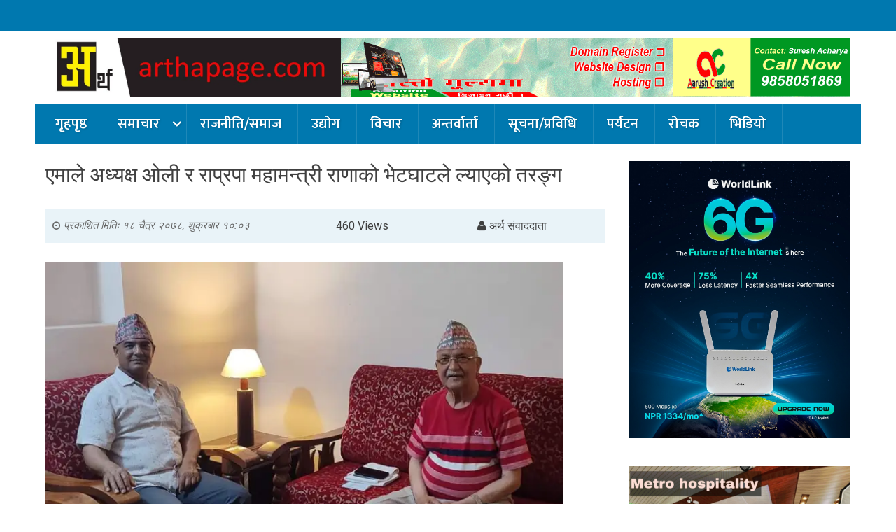

--- FILE ---
content_type: text/html; charset=UTF-8
request_url: https://arthapage.com/2022/04/33442/
body_size: 19008
content:
<!DOCTYPE html>
<html lang="en-US" prefix="og: http://ogp.me/ns# fb: http://ogp.me/ns/fb#">
<head>
<meta charset="UTF-8">
<meta property="fb:pages" content="1736170013325889" />
<meta name="viewport" content="width=device-width, initial-scale=1">
<link rel="profile" href="http://gmpg.org/xfn/11">
<link rel="pingback" href="https://arthapage.com/xmlrpc.php">
<link href="https://fonts.googleapis.com/css?family=Ek+Mukta:400,500,600,700,800|Teko:400,500,600,700,800" rel="stylesheet">
<!-- custom scrollbar CSS -->
<link rel="stylesheet" href="https://malihu.github.io/custom-scrollbar/jquery.mCustomScrollbar.min.css">
	
<!-- jQuery lib -->
<script src="https://ajax.googleapis.com/ajax/libs/jquery/1.11.0/jquery.min.js"></script>
	
<!-- custom scrollbar plugin script -->
<script src="https://malihu.github.io/custom-scrollbar/jquery.mCustomScrollbar.concat.min.js"></script>
<script src="https://ajax.googleapis.com/ajax/libs/jquery/1.9.1/jquery.min.js"></script>
<script type="text/javascript" id="st_insights_js" src="http://w.sharethis.com/button/buttons.js?publisher=fb960407-b621-4951-87ad-a02ab9322e71"></script>
	
	
<meta name='robots' content='index, follow, max-image-preview:large, max-snippet:-1, max-video-preview:-1' />

	<!-- This site is optimized with the Yoast SEO plugin v26.8 - https://yoast.com/product/yoast-seo-wordpress/ -->
	<title>एमाले अध्यक्ष ओली र राप्रपा महामन्त्री राणाको भेटघाटले ल्याएको तरङ्ग - Arthapage</title>
	<link rel="canonical" href="https://arthapage.com/2022/04/33442/" />
	<meta property="og:locale" content="en_US" />
	<meta property="og:type" content="article" />
	<meta property="og:title" content="एमाले अध्यक्ष ओली र राप्रपा महामन्त्री राणाको भेटघाटले ल्याएको तरङ्ग - Arthapage" />
	<meta property="og:description" content="१८ चैत, नेपालगन्ज । नेकपा एमालेका अध्यक्ष केपी शर्मा ओली र राप्रपाका महामन्त्री धवल शम्शेर राणाबीच भेटवार्ता भएको छ । नेपालगञ्जको स्नेहा होटलमा बिहीबार राति ओली र राणाबीच भेटवार्ता भएको हो । भेटमा समसामयिक राजनीतिक घटनाक्रमबारे कुराकानी भएको थियो । अध्यक्ष ओली र महामन्त्री राणाबीच समसामयिक राजनीतिक परिस्थिति र वैशाखमा हुने स्थानीय तहको निर्वाचन लगायतका [&hellip;]" />
	<meta property="og:url" content="https://arthapage.com/2022/04/33442/" />
	<meta property="og:site_name" content="Arthapage" />
	<meta property="article:author" content="www.facebook.com/nepalgunjbusiness" />
	<meta property="article:published_time" content="2022-04-01T04:18:20+00:00" />
	<meta property="article:modified_time" content="2022-04-01T04:19:12+00:00" />
	<meta property="og:image" content="https://arthapage.com/wp-content/uploads/2022/04/inbound1441392152825033857.jpg" />
	<meta property="og:image:width" content="1080" />
	<meta property="og:image:height" content="671" />
	<meta property="og:image:type" content="image/jpeg" />
	<meta name="author" content="अर्थ संवाददाता" />
	<meta name="twitter:card" content="summary_large_image" />
	<meta name="twitter:creator" content="@nepalgunjbusiness" />
	<meta name="twitter:label1" content="Written by" />
	<meta name="twitter:data1" content="अर्थ संवाददाता" />
	<meta name="twitter:label2" content="Est. reading time" />
	<meta name="twitter:data2" content="1 minute" />
	<script type="application/ld+json" class="yoast-schema-graph">{"@context":"https://schema.org","@graph":[{"@type":"Article","@id":"https://arthapage.com/2022/04/33442/#article","isPartOf":{"@id":"https://arthapage.com/2022/04/33442/"},"author":{"name":"अर्थ संवाददाता","@id":"https://arthapage.com/#/schema/person/3c5a676ae10efceb776e04f0eab331c8"},"headline":"एमाले अध्यक्ष ओली र राप्रपा महामन्त्री राणाको भेटघाटले ल्याएको तरङ्ग","datePublished":"2022-04-01T04:18:20+00:00","dateModified":"2022-04-01T04:19:12+00:00","mainEntityOfPage":{"@id":"https://arthapage.com/2022/04/33442/"},"wordCount":0,"publisher":{"@id":"https://arthapage.com/#organization"},"image":{"@id":"https://arthapage.com/2022/04/33442/#primaryimage"},"thumbnailUrl":"https://i0.wp.com/arthapage.com/wp-content/uploads/2022/04/inbound1441392152825033857.jpg?fit=1080%2C671&ssl=1","articleSection":["नियमित समाचार","ब्रेकिङ न्यूज"],"inLanguage":"en-US"},{"@type":"WebPage","@id":"https://arthapage.com/2022/04/33442/","url":"https://arthapage.com/2022/04/33442/","name":"एमाले अध्यक्ष ओली र राप्रपा महामन्त्री राणाको भेटघाटले ल्याएको तरङ्ग - Arthapage","isPartOf":{"@id":"https://arthapage.com/#website"},"primaryImageOfPage":{"@id":"https://arthapage.com/2022/04/33442/#primaryimage"},"image":{"@id":"https://arthapage.com/2022/04/33442/#primaryimage"},"thumbnailUrl":"https://i0.wp.com/arthapage.com/wp-content/uploads/2022/04/inbound1441392152825033857.jpg?fit=1080%2C671&ssl=1","datePublished":"2022-04-01T04:18:20+00:00","dateModified":"2022-04-01T04:19:12+00:00","breadcrumb":{"@id":"https://arthapage.com/2022/04/33442/#breadcrumb"},"inLanguage":"en-US","potentialAction":[{"@type":"ReadAction","target":["https://arthapage.com/2022/04/33442/"]}]},{"@type":"ImageObject","inLanguage":"en-US","@id":"https://arthapage.com/2022/04/33442/#primaryimage","url":"https://i0.wp.com/arthapage.com/wp-content/uploads/2022/04/inbound1441392152825033857.jpg?fit=1080%2C671&ssl=1","contentUrl":"https://i0.wp.com/arthapage.com/wp-content/uploads/2022/04/inbound1441392152825033857.jpg?fit=1080%2C671&ssl=1","width":1080,"height":671},{"@type":"BreadcrumbList","@id":"https://arthapage.com/2022/04/33442/#breadcrumb","itemListElement":[{"@type":"ListItem","position":1,"name":"Home","item":"https://arthapage.com/"},{"@type":"ListItem","position":2,"name":"एमाले अध्यक्ष ओली र राप्रपा महामन्त्री राणाको भेटघाटले ल्याएको तरङ्ग"}]},{"@type":"WebSite","@id":"https://arthapage.com/#website","url":"https://arthapage.com/","name":"Arthapage","description":"Only Business Talk","publisher":{"@id":"https://arthapage.com/#organization"},"potentialAction":[{"@type":"SearchAction","target":{"@type":"EntryPoint","urlTemplate":"https://arthapage.com/?s={search_term_string}"},"query-input":{"@type":"PropertyValueSpecification","valueRequired":true,"valueName":"search_term_string"}}],"inLanguage":"en-US"},{"@type":"Organization","@id":"https://arthapage.com/#organization","name":"Arthapage","url":"https://arthapage.com/","logo":{"@type":"ImageObject","inLanguage":"en-US","@id":"https://arthapage.com/#/schema/logo/image/","url":"https://i0.wp.com/arthapage.com/wp-content/uploads/2019/11/cropped-74602148_2137404139887769_3485207579489992704_n.jpg?fit=1200%2C240&ssl=1","contentUrl":"https://i0.wp.com/arthapage.com/wp-content/uploads/2019/11/cropped-74602148_2137404139887769_3485207579489992704_n.jpg?fit=1200%2C240&ssl=1","width":1200,"height":240,"caption":"Arthapage"},"image":{"@id":"https://arthapage.com/#/schema/logo/image/"}},{"@type":"Person","@id":"https://arthapage.com/#/schema/person/3c5a676ae10efceb776e04f0eab331c8","name":"अर्थ संवाददाता","image":{"@type":"ImageObject","inLanguage":"en-US","@id":"https://arthapage.com/#/schema/person/image/","url":"https://secure.gravatar.com/avatar/712ce8af5300f6e2711b6d08b8b5eb39df4ac456e9f09d9d7a86aec630f49fe0?s=96&d=mm&r=g","contentUrl":"https://secure.gravatar.com/avatar/712ce8af5300f6e2711b6d08b8b5eb39df4ac456e9f09d9d7a86aec630f49fe0?s=96&d=mm&r=g","caption":"अर्थ संवाददाता"},"sameAs":["http://www.nepalgunjbusiness.com","www.facebook.com/nepalgunjbusiness","https://x.com/nepalgunjbusiness"],"url":"https://arthapage.com/author/kamal/"}]}</script>
	<!-- / Yoast SEO plugin. -->


<link rel='dns-prefetch' href='//secure.gravatar.com' />
<link rel='dns-prefetch' href='//stats.wp.com' />
<link rel='dns-prefetch' href='//fonts.googleapis.com' />
<link rel='dns-prefetch' href='//v0.wordpress.com' />
<link rel='preconnect' href='//c0.wp.com' />
<link rel='preconnect' href='//i0.wp.com' />
<link rel="alternate" type="application/rss+xml" title="Arthapage &raquo; Feed" href="https://arthapage.com/feed/" />
<script type="text/javascript" id="wpp-js" src="https://arthapage.com/wp-content/plugins/wordpress-popular-posts/assets/js/wpp.min.js?ver=7.3.6" data-sampling="0" data-sampling-rate="100" data-api-url="https://arthapage.com/wp-json/wordpress-popular-posts" data-post-id="33442" data-token="3f9695fb97" data-lang="0" data-debug="0"></script>
<link rel="alternate" title="oEmbed (JSON)" type="application/json+oembed" href="https://arthapage.com/wp-json/oembed/1.0/embed?url=https%3A%2F%2Farthapage.com%2F2022%2F04%2F33442%2F" />
<link rel="alternate" title="oEmbed (XML)" type="text/xml+oembed" href="https://arthapage.com/wp-json/oembed/1.0/embed?url=https%3A%2F%2Farthapage.com%2F2022%2F04%2F33442%2F&#038;format=xml" />
<style id='wp-img-auto-sizes-contain-inline-css' type='text/css'>
img:is([sizes=auto i],[sizes^="auto," i]){contain-intrinsic-size:3000px 1500px}
/*# sourceURL=wp-img-auto-sizes-contain-inline-css */
</style>
<style id='wp-emoji-styles-inline-css' type='text/css'>

	img.wp-smiley, img.emoji {
		display: inline !important;
		border: none !important;
		box-shadow: none !important;
		height: 1em !important;
		width: 1em !important;
		margin: 0 0.07em !important;
		vertical-align: -0.1em !important;
		background: none !important;
		padding: 0 !important;
	}
/*# sourceURL=wp-emoji-styles-inline-css */
</style>
<style id='wp-block-library-inline-css' type='text/css'>
:root{--wp-block-synced-color:#7a00df;--wp-block-synced-color--rgb:122,0,223;--wp-bound-block-color:var(--wp-block-synced-color);--wp-editor-canvas-background:#ddd;--wp-admin-theme-color:#007cba;--wp-admin-theme-color--rgb:0,124,186;--wp-admin-theme-color-darker-10:#006ba1;--wp-admin-theme-color-darker-10--rgb:0,107,160.5;--wp-admin-theme-color-darker-20:#005a87;--wp-admin-theme-color-darker-20--rgb:0,90,135;--wp-admin-border-width-focus:2px}@media (min-resolution:192dpi){:root{--wp-admin-border-width-focus:1.5px}}.wp-element-button{cursor:pointer}:root .has-very-light-gray-background-color{background-color:#eee}:root .has-very-dark-gray-background-color{background-color:#313131}:root .has-very-light-gray-color{color:#eee}:root .has-very-dark-gray-color{color:#313131}:root .has-vivid-green-cyan-to-vivid-cyan-blue-gradient-background{background:linear-gradient(135deg,#00d084,#0693e3)}:root .has-purple-crush-gradient-background{background:linear-gradient(135deg,#34e2e4,#4721fb 50%,#ab1dfe)}:root .has-hazy-dawn-gradient-background{background:linear-gradient(135deg,#faaca8,#dad0ec)}:root .has-subdued-olive-gradient-background{background:linear-gradient(135deg,#fafae1,#67a671)}:root .has-atomic-cream-gradient-background{background:linear-gradient(135deg,#fdd79a,#004a59)}:root .has-nightshade-gradient-background{background:linear-gradient(135deg,#330968,#31cdcf)}:root .has-midnight-gradient-background{background:linear-gradient(135deg,#020381,#2874fc)}:root{--wp--preset--font-size--normal:16px;--wp--preset--font-size--huge:42px}.has-regular-font-size{font-size:1em}.has-larger-font-size{font-size:2.625em}.has-normal-font-size{font-size:var(--wp--preset--font-size--normal)}.has-huge-font-size{font-size:var(--wp--preset--font-size--huge)}.has-text-align-center{text-align:center}.has-text-align-left{text-align:left}.has-text-align-right{text-align:right}.has-fit-text{white-space:nowrap!important}#end-resizable-editor-section{display:none}.aligncenter{clear:both}.items-justified-left{justify-content:flex-start}.items-justified-center{justify-content:center}.items-justified-right{justify-content:flex-end}.items-justified-space-between{justify-content:space-between}.screen-reader-text{border:0;clip-path:inset(50%);height:1px;margin:-1px;overflow:hidden;padding:0;position:absolute;width:1px;word-wrap:normal!important}.screen-reader-text:focus{background-color:#ddd;clip-path:none;color:#444;display:block;font-size:1em;height:auto;left:5px;line-height:normal;padding:15px 23px 14px;text-decoration:none;top:5px;width:auto;z-index:100000}html :where(.has-border-color){border-style:solid}html :where([style*=border-top-color]){border-top-style:solid}html :where([style*=border-right-color]){border-right-style:solid}html :where([style*=border-bottom-color]){border-bottom-style:solid}html :where([style*=border-left-color]){border-left-style:solid}html :where([style*=border-width]){border-style:solid}html :where([style*=border-top-width]){border-top-style:solid}html :where([style*=border-right-width]){border-right-style:solid}html :where([style*=border-bottom-width]){border-bottom-style:solid}html :where([style*=border-left-width]){border-left-style:solid}html :where(img[class*=wp-image-]){height:auto;max-width:100%}:where(figure){margin:0 0 1em}html :where(.is-position-sticky){--wp-admin--admin-bar--position-offset:var(--wp-admin--admin-bar--height,0px)}@media screen and (max-width:600px){html :where(.is-position-sticky){--wp-admin--admin-bar--position-offset:0px}}

/*# sourceURL=wp-block-library-inline-css */
</style><style id='global-styles-inline-css' type='text/css'>
:root{--wp--preset--aspect-ratio--square: 1;--wp--preset--aspect-ratio--4-3: 4/3;--wp--preset--aspect-ratio--3-4: 3/4;--wp--preset--aspect-ratio--3-2: 3/2;--wp--preset--aspect-ratio--2-3: 2/3;--wp--preset--aspect-ratio--16-9: 16/9;--wp--preset--aspect-ratio--9-16: 9/16;--wp--preset--color--black: #000000;--wp--preset--color--cyan-bluish-gray: #abb8c3;--wp--preset--color--white: #ffffff;--wp--preset--color--pale-pink: #f78da7;--wp--preset--color--vivid-red: #cf2e2e;--wp--preset--color--luminous-vivid-orange: #ff6900;--wp--preset--color--luminous-vivid-amber: #fcb900;--wp--preset--color--light-green-cyan: #7bdcb5;--wp--preset--color--vivid-green-cyan: #00d084;--wp--preset--color--pale-cyan-blue: #8ed1fc;--wp--preset--color--vivid-cyan-blue: #0693e3;--wp--preset--color--vivid-purple: #9b51e0;--wp--preset--gradient--vivid-cyan-blue-to-vivid-purple: linear-gradient(135deg,rgb(6,147,227) 0%,rgb(155,81,224) 100%);--wp--preset--gradient--light-green-cyan-to-vivid-green-cyan: linear-gradient(135deg,rgb(122,220,180) 0%,rgb(0,208,130) 100%);--wp--preset--gradient--luminous-vivid-amber-to-luminous-vivid-orange: linear-gradient(135deg,rgb(252,185,0) 0%,rgb(255,105,0) 100%);--wp--preset--gradient--luminous-vivid-orange-to-vivid-red: linear-gradient(135deg,rgb(255,105,0) 0%,rgb(207,46,46) 100%);--wp--preset--gradient--very-light-gray-to-cyan-bluish-gray: linear-gradient(135deg,rgb(238,238,238) 0%,rgb(169,184,195) 100%);--wp--preset--gradient--cool-to-warm-spectrum: linear-gradient(135deg,rgb(74,234,220) 0%,rgb(151,120,209) 20%,rgb(207,42,186) 40%,rgb(238,44,130) 60%,rgb(251,105,98) 80%,rgb(254,248,76) 100%);--wp--preset--gradient--blush-light-purple: linear-gradient(135deg,rgb(255,206,236) 0%,rgb(152,150,240) 100%);--wp--preset--gradient--blush-bordeaux: linear-gradient(135deg,rgb(254,205,165) 0%,rgb(254,45,45) 50%,rgb(107,0,62) 100%);--wp--preset--gradient--luminous-dusk: linear-gradient(135deg,rgb(255,203,112) 0%,rgb(199,81,192) 50%,rgb(65,88,208) 100%);--wp--preset--gradient--pale-ocean: linear-gradient(135deg,rgb(255,245,203) 0%,rgb(182,227,212) 50%,rgb(51,167,181) 100%);--wp--preset--gradient--electric-grass: linear-gradient(135deg,rgb(202,248,128) 0%,rgb(113,206,126) 100%);--wp--preset--gradient--midnight: linear-gradient(135deg,rgb(2,3,129) 0%,rgb(40,116,252) 100%);--wp--preset--font-size--small: 13px;--wp--preset--font-size--medium: 20px;--wp--preset--font-size--large: 36px;--wp--preset--font-size--x-large: 42px;--wp--preset--spacing--20: 0.44rem;--wp--preset--spacing--30: 0.67rem;--wp--preset--spacing--40: 1rem;--wp--preset--spacing--50: 1.5rem;--wp--preset--spacing--60: 2.25rem;--wp--preset--spacing--70: 3.38rem;--wp--preset--spacing--80: 5.06rem;--wp--preset--shadow--natural: 6px 6px 9px rgba(0, 0, 0, 0.2);--wp--preset--shadow--deep: 12px 12px 50px rgba(0, 0, 0, 0.4);--wp--preset--shadow--sharp: 6px 6px 0px rgba(0, 0, 0, 0.2);--wp--preset--shadow--outlined: 6px 6px 0px -3px rgb(255, 255, 255), 6px 6px rgb(0, 0, 0);--wp--preset--shadow--crisp: 6px 6px 0px rgb(0, 0, 0);}:where(.is-layout-flex){gap: 0.5em;}:where(.is-layout-grid){gap: 0.5em;}body .is-layout-flex{display: flex;}.is-layout-flex{flex-wrap: wrap;align-items: center;}.is-layout-flex > :is(*, div){margin: 0;}body .is-layout-grid{display: grid;}.is-layout-grid > :is(*, div){margin: 0;}:where(.wp-block-columns.is-layout-flex){gap: 2em;}:where(.wp-block-columns.is-layout-grid){gap: 2em;}:where(.wp-block-post-template.is-layout-flex){gap: 1.25em;}:where(.wp-block-post-template.is-layout-grid){gap: 1.25em;}.has-black-color{color: var(--wp--preset--color--black) !important;}.has-cyan-bluish-gray-color{color: var(--wp--preset--color--cyan-bluish-gray) !important;}.has-white-color{color: var(--wp--preset--color--white) !important;}.has-pale-pink-color{color: var(--wp--preset--color--pale-pink) !important;}.has-vivid-red-color{color: var(--wp--preset--color--vivid-red) !important;}.has-luminous-vivid-orange-color{color: var(--wp--preset--color--luminous-vivid-orange) !important;}.has-luminous-vivid-amber-color{color: var(--wp--preset--color--luminous-vivid-amber) !important;}.has-light-green-cyan-color{color: var(--wp--preset--color--light-green-cyan) !important;}.has-vivid-green-cyan-color{color: var(--wp--preset--color--vivid-green-cyan) !important;}.has-pale-cyan-blue-color{color: var(--wp--preset--color--pale-cyan-blue) !important;}.has-vivid-cyan-blue-color{color: var(--wp--preset--color--vivid-cyan-blue) !important;}.has-vivid-purple-color{color: var(--wp--preset--color--vivid-purple) !important;}.has-black-background-color{background-color: var(--wp--preset--color--black) !important;}.has-cyan-bluish-gray-background-color{background-color: var(--wp--preset--color--cyan-bluish-gray) !important;}.has-white-background-color{background-color: var(--wp--preset--color--white) !important;}.has-pale-pink-background-color{background-color: var(--wp--preset--color--pale-pink) !important;}.has-vivid-red-background-color{background-color: var(--wp--preset--color--vivid-red) !important;}.has-luminous-vivid-orange-background-color{background-color: var(--wp--preset--color--luminous-vivid-orange) !important;}.has-luminous-vivid-amber-background-color{background-color: var(--wp--preset--color--luminous-vivid-amber) !important;}.has-light-green-cyan-background-color{background-color: var(--wp--preset--color--light-green-cyan) !important;}.has-vivid-green-cyan-background-color{background-color: var(--wp--preset--color--vivid-green-cyan) !important;}.has-pale-cyan-blue-background-color{background-color: var(--wp--preset--color--pale-cyan-blue) !important;}.has-vivid-cyan-blue-background-color{background-color: var(--wp--preset--color--vivid-cyan-blue) !important;}.has-vivid-purple-background-color{background-color: var(--wp--preset--color--vivid-purple) !important;}.has-black-border-color{border-color: var(--wp--preset--color--black) !important;}.has-cyan-bluish-gray-border-color{border-color: var(--wp--preset--color--cyan-bluish-gray) !important;}.has-white-border-color{border-color: var(--wp--preset--color--white) !important;}.has-pale-pink-border-color{border-color: var(--wp--preset--color--pale-pink) !important;}.has-vivid-red-border-color{border-color: var(--wp--preset--color--vivid-red) !important;}.has-luminous-vivid-orange-border-color{border-color: var(--wp--preset--color--luminous-vivid-orange) !important;}.has-luminous-vivid-amber-border-color{border-color: var(--wp--preset--color--luminous-vivid-amber) !important;}.has-light-green-cyan-border-color{border-color: var(--wp--preset--color--light-green-cyan) !important;}.has-vivid-green-cyan-border-color{border-color: var(--wp--preset--color--vivid-green-cyan) !important;}.has-pale-cyan-blue-border-color{border-color: var(--wp--preset--color--pale-cyan-blue) !important;}.has-vivid-cyan-blue-border-color{border-color: var(--wp--preset--color--vivid-cyan-blue) !important;}.has-vivid-purple-border-color{border-color: var(--wp--preset--color--vivid-purple) !important;}.has-vivid-cyan-blue-to-vivid-purple-gradient-background{background: var(--wp--preset--gradient--vivid-cyan-blue-to-vivid-purple) !important;}.has-light-green-cyan-to-vivid-green-cyan-gradient-background{background: var(--wp--preset--gradient--light-green-cyan-to-vivid-green-cyan) !important;}.has-luminous-vivid-amber-to-luminous-vivid-orange-gradient-background{background: var(--wp--preset--gradient--luminous-vivid-amber-to-luminous-vivid-orange) !important;}.has-luminous-vivid-orange-to-vivid-red-gradient-background{background: var(--wp--preset--gradient--luminous-vivid-orange-to-vivid-red) !important;}.has-very-light-gray-to-cyan-bluish-gray-gradient-background{background: var(--wp--preset--gradient--very-light-gray-to-cyan-bluish-gray) !important;}.has-cool-to-warm-spectrum-gradient-background{background: var(--wp--preset--gradient--cool-to-warm-spectrum) !important;}.has-blush-light-purple-gradient-background{background: var(--wp--preset--gradient--blush-light-purple) !important;}.has-blush-bordeaux-gradient-background{background: var(--wp--preset--gradient--blush-bordeaux) !important;}.has-luminous-dusk-gradient-background{background: var(--wp--preset--gradient--luminous-dusk) !important;}.has-pale-ocean-gradient-background{background: var(--wp--preset--gradient--pale-ocean) !important;}.has-electric-grass-gradient-background{background: var(--wp--preset--gradient--electric-grass) !important;}.has-midnight-gradient-background{background: var(--wp--preset--gradient--midnight) !important;}.has-small-font-size{font-size: var(--wp--preset--font-size--small) !important;}.has-medium-font-size{font-size: var(--wp--preset--font-size--medium) !important;}.has-large-font-size{font-size: var(--wp--preset--font-size--large) !important;}.has-x-large-font-size{font-size: var(--wp--preset--font-size--x-large) !important;}
/*# sourceURL=global-styles-inline-css */
</style>

<style id='classic-theme-styles-inline-css' type='text/css'>
/*! This file is auto-generated */
.wp-block-button__link{color:#fff;background-color:#32373c;border-radius:9999px;box-shadow:none;text-decoration:none;padding:calc(.667em + 2px) calc(1.333em + 2px);font-size:1.125em}.wp-block-file__button{background:#32373c;color:#fff;text-decoration:none}
/*# sourceURL=/wp-includes/css/classic-themes.min.css */
</style>
<link rel='stylesheet' id='Ny_dateConvertCSS-css' href='https://arthapage.com/wp-content/plugins/nyasro-nepali-date-converter/Nyasro_NDC_Style.css?ver=6.9' type='text/css' media='all' />
<link rel='stylesheet' id='wordpress-popular-posts-css-css' href='https://arthapage.com/wp-content/plugins/wordpress-popular-posts/assets/css/wpp.css?ver=7.3.6' type='text/css' media='all' />
<link rel='stylesheet' id='viral-fonts-css' href='//fonts.googleapis.com/css?family=Roboto+Condensed:300italic,400italic,700italic,400,300,700|Roboto:300,400,400i,500,700&#038;subset=latin,latin-ext' type='text/css' media='all' />
<link rel='stylesheet' id='font-awesome-css' href='https://arthapage.com/wp-content/themes/Arthapage/css/font-awesome.css?ver=4.6.2' type='text/css' media='all' />
<link rel='stylesheet' id='owl-carousel-css' href='https://arthapage.com/wp-content/themes/Arthapage/css/owl.carousel.css?ver=4.6.2' type='text/css' media='all' />
<link rel='stylesheet' id='bootstarp-css' href='https://arthapage.com/wp-content/themes/Arthapage/css/bootstrap-theme.min.css?ver=4.6.2' type='text/css' media='all' />
<link rel='stylesheet' id='bootstarp-css-css' href='https://arthapage.com/wp-content/themes/Arthapage/css/bootstrap.min.css?ver=4.6.2' type='text/css' media='all' />
<link rel='stylesheet' id='hover-css-css' href='https://arthapage.com/wp-content/themes/Arthapage/css/hover.css?ver=4.6.2' type='text/css' media='all' />
<link rel='stylesheet' id='hover-css-main-css' href='https://arthapage.com/wp-content/themes/Arthapage/css/hover.css?ver=4.6.2' type='text/css' media='all' />
<link rel='stylesheet' id='lightslider-css' href='https://arthapage.com/wp-content/themes/Arthapage/css/lightslider.css?ver=4.6.2' type='text/css' media='all' />
<link rel='stylesheet' id='viral-style-css' href='https://arthapage.com/wp-content/themes/Arthapage/style.css?ver=6.9' type='text/css' media='all' />
<style id='jetpack_facebook_likebox-inline-css' type='text/css'>
.widget_facebook_likebox {
	overflow: hidden;
}

/*# sourceURL=https://arthapage.com/wp-content/plugins/jetpack/modules/widgets/facebook-likebox/style.css */
</style>
<link rel='stylesheet' id='jetpack-swiper-library-css' href='https://c0.wp.com/p/jetpack/15.4/_inc/blocks/swiper.css' type='text/css' media='all' />
<link rel='stylesheet' id='jetpack-carousel-css' href='https://c0.wp.com/p/jetpack/15.4/modules/carousel/jetpack-carousel.css' type='text/css' media='all' />
<link rel='stylesheet' id='sharedaddy-css' href='https://c0.wp.com/p/jetpack/15.4/modules/sharedaddy/sharing.css' type='text/css' media='all' />
<link rel='stylesheet' id='social-logos-css' href='https://c0.wp.com/p/jetpack/15.4/_inc/social-logos/social-logos.min.css' type='text/css' media='all' />
<script type="text/javascript" src="https://c0.wp.com/c/6.9/wp-includes/js/jquery/jquery.min.js" id="jquery-core-js"></script>
<script type="text/javascript" src="https://c0.wp.com/c/6.9/wp-includes/js/jquery/jquery-migrate.min.js" id="jquery-migrate-js"></script>
<link rel="https://api.w.org/" href="https://arthapage.com/wp-json/" /><link rel="alternate" title="JSON" type="application/json" href="https://arthapage.com/wp-json/wp/v2/posts/33442" /><link rel="EditURI" type="application/rsd+xml" title="RSD" href="https://arthapage.com/xmlrpc.php?rsd" />
<meta name="generator" content="WordPress 6.9" />
<link rel='shortlink' href='https://wp.me/pbz2Vc-8Ho' />
	<style>img#wpstats{display:none}</style>
		            <style id="wpp-loading-animation-styles">@-webkit-keyframes bgslide{from{background-position-x:0}to{background-position-x:-200%}}@keyframes bgslide{from{background-position-x:0}to{background-position-x:-200%}}.wpp-widget-block-placeholder,.wpp-shortcode-placeholder{margin:0 auto;width:60px;height:3px;background:#dd3737;background:linear-gradient(90deg,#dd3737 0%,#571313 10%,#dd3737 100%);background-size:200% auto;border-radius:3px;-webkit-animation:bgslide 1s infinite linear;animation:bgslide 1s infinite linear}</style>
            <link rel="icon" href="https://i0.wp.com/arthapage.com/wp-content/uploads/2020/04/cropped-cropped-74602148_2137404139887769_3485207579489992704_n.jpg?fit=32%2C32&#038;ssl=1" sizes="32x32" />
<link rel="icon" href="https://i0.wp.com/arthapage.com/wp-content/uploads/2020/04/cropped-cropped-74602148_2137404139887769_3485207579489992704_n.jpg?fit=192%2C192&#038;ssl=1" sizes="192x192" />
<link rel="apple-touch-icon" href="https://i0.wp.com/arthapage.com/wp-content/uploads/2020/04/cropped-cropped-74602148_2137404139887769_3485207579489992704_n.jpg?fit=180%2C180&#038;ssl=1" />
<meta name="msapplication-TileImage" content="https://i0.wp.com/arthapage.com/wp-content/uploads/2020/04/cropped-cropped-74602148_2137404139887769_3485207579489992704_n.jpg?fit=270%2C270&#038;ssl=1" />

    <!-- START - Open Graph and Twitter Card Tags 3.3.8 -->
     <!-- Facebook Open Graph -->
      <meta property="og:locale" content="en_US"/>
      <meta property="og:site_name" content="Arthapage"/>
      <meta property="og:title" content="एमाले अध्यक्ष ओली र राप्रपा महामन्त्री राणाको भेटघाटले ल्याएको तरङ्ग"/>
      <meta property="og:url" content="https://arthapage.com/2022/04/33442/"/>
      <meta property="og:type" content="article"/>
      <meta property="og:description" content="१८ चैत, नेपालगन्ज । नेकपा एमालेका अध्यक्ष केपी शर्मा ओली र राप्रपाका महामन्त्री धवल शम्शेर राणाबीच भेटवार्ता भएको छ ।

नेपालगञ्जको स्नेहा होटलमा बिहीबार राति ओली र राणाबीच भेटवार्ता भएको हो ।

भेटमा समसामयिक राजनीतिक घटनाक्रमबारे कुराकानी भएको थियो । अध्यक्ष ओली र महामन्त्री राणाबीच समसामयिक राज"/>
      <meta property="og:image" content="https://arthapage.com/wp-content/uploads/2022/04/inbound1441392152825033857.jpg"/>
      <meta property="og:image:url" content="https://arthapage.com/wp-content/uploads/2022/04/inbound1441392152825033857.jpg"/>
      <meta property="og:image:secure_url" content="https://arthapage.com/wp-content/uploads/2022/04/inbound1441392152825033857.jpg"/>
      <meta property="article:published_time" content="&#2407;&#2414; चैत्र &#2408;&#2406;&#2413;&#2414;, शुक्रबार &#2407;&#2406;:&#2406;&#2409;"/>
      <meta property="article:modified_time" content="2022-04-01T10:04:12+05:45" />
      <meta property="og:updated_time" content="2022-04-01T10:04:12+05:45" />
      <meta property="article:section" content="नियमित समाचार"/>
      <meta property="article:section" content="ब्रेकिङ न्यूज"/>
      <meta property="article:author" content="www.facebook.com/nepalgunjbusiness"/>
      <meta property="fb:app_id" content="116595472621156"/>
     <!-- Google+ / Schema.org -->
      <meta itemprop="name" content="एमाले अध्यक्ष ओली र राप्रपा महामन्त्री राणाको भेटघाटले ल्याएको तरङ्ग"/>
      <meta itemprop="headline" content="एमाले अध्यक्ष ओली र राप्रपा महामन्त्री राणाको भेटघाटले ल्याएको तरङ्ग"/>
      <meta itemprop="description" content="१८ चैत, नेपालगन्ज । नेकपा एमालेका अध्यक्ष केपी शर्मा ओली र राप्रपाका महामन्त्री धवल शम्शेर राणाबीच भेटवार्ता भएको छ ।

नेपालगञ्जको स्नेहा होटलमा बिहीबार राति ओली र राणाबीच भेटवार्ता भएको हो ।

भेटमा समसामयिक राजनीतिक घटनाक्रमबारे कुराकानी भएको थियो । अध्यक्ष ओली र महामन्त्री राणाबीच समसामयिक राज"/>
      <meta itemprop="image" content="https://arthapage.com/wp-content/uploads/2022/04/inbound1441392152825033857.jpg"/>
      <meta itemprop="datePublished" content="&#2407;&#2"/>
      <meta itemprop="dateModified" content="2022-04-01T10:04:12+05:45" />
      <meta itemprop="author" content="अर्थ संवाददाता"/>
      <!--<meta itemprop="publisher" content="Arthapage"/>--> <!-- To solve: The attribute publisher.itemtype has an invalid value. -->
     <!-- Twitter Cards -->
      <meta name="twitter:title" content="एमाले अध्यक्ष ओली र राप्रपा महामन्त्री राणाको भेटघाटले ल्याएको तरङ्ग"/>
      <meta name="twitter:url" content="https://arthapage.com/2022/04/33442/"/>
      <meta name="twitter:description" content="१८ चैत, नेपालगन्ज । नेकपा एमालेका अध्यक्ष केपी शर्मा ओली र राप्रपाका महामन्त्री धवल शम्शेर राणाबीच भेटवार्ता भएको छ ।

नेपालगञ्जको स्नेहा होटलमा बिहीबार राति ओली र राणाबीच भेटवार्ता भएको हो ।

भेटमा समसामयिक राजनीतिक घटनाक्रमबारे कुराकानी भएको थियो । अध्यक्ष ओली र महामन्त्री राणाबीच समसामयिक राज"/>
      <meta name="twitter:image" content="https://arthapage.com/wp-content/uploads/2022/04/inbound1441392152825033857.jpg"/>
      <meta name="twitter:card" content="summary_large_image"/>
      <meta name="twitter:creator" content="@nepalgunjbusiness"/>
     <!-- SEO -->
     <!-- Misc. tags -->
     <!-- is_singular -->
    <!-- END - Open Graph and Twitter Card Tags 3.3.8 -->
        
    
<script src="https://cdn.onesignal.com/sdks/OneSignalSDK.js" async=""></script>
<script>
  var OneSignal = window.OneSignal || [];
  OneSignal.push(function() {
    OneSignal.init({
      appId: "38679f4e-e52e-4004-a57e-d281a58a25cb",
    });
  });
</script>
	
<script>
  window.fbAsyncInit = function() {
    FB.init({
      appId      : '1454963488143701',
      xfbml      : true,
      version    : 'v2.9'
    });
    FB.AppEvents.logPageView();
  };

  (function(d, s, id){
     var js, fjs = d.getElementsByTagName(s)[0];
     if (d.getElementById(id)) {return;}
     js = d.createElement(s); js.id = id;
     js.src = "//connect.facebook.net/en_US/sdk.js";
     fjs.parentNode.insertBefore(js, fjs);
   }(document, 'script', 'facebook-jssdk'));
</script>

<script>
			/**
			 * Used to demonstrate Hover.css only. Not required when adding
			 * Hover.css to your own pages. Prevents a link from being
			 * navigated and gaining focus.
			 */
			var effects = document.querySelectorAll('.effects')[0];

			effects.addEventListener('click', function(e) {

				if (e.target.className.indexOf('hvr') > -1) {
					e.preventDefault();
					e.target.blur();

				}
			});
		</script>
		
			
	<script>
    	 $(document).ready(function() {
			$("#content-slider").lightSlider({
                loop:true,
                keyPress:true
            });
            $('#image-gallery').lightSlider({
                gallery:true,
                item:1,
                thumbItem:9,
                slideMargin: 0,
                speed:500,
                auto:true,
                loop:true,
                onSliderLoad: function() {
                    $('#image-gallery').removeClass('cS-hidden');
                }  
        
		});
	
		});
    </script>
	<!-- Global site tag (gtag.js) - Google Analytics -->
<script async src="https://www.googletagmanager.com/gtag/js?id=UA-113505648-1"></script>
<script>
  window.dataLayer = window.dataLayer || [];
  function gtag(){dataLayer.push(arguments);}
  gtag('js', new Date());

  gtag('config', 'UA-113505648-1');
</script>


</head>

<body class="wp-singular post-template-default single single-post postid-33442 single-format-standard wp-custom-logo wp-theme-Arthapage group-blog">
<div id="vl-page">
	<header id="vl-masthead" class="vl-site-header">
		<div class="vl-top-header">
			<div class="vl-container clearfix">
				<div class="vl-top-left-header">

            <iframe scrolling="no" border="0" frameborder="0" marginwidth="0" marginheight="0" allowtransparency="true" src="http://www.ashesh.com.np/linknepali-time.php?time_only=no&amp;font_color=FFF&amp;aj_time=yes&amp;font_size=12&amp;line_brake=0&amp;api=711239g129" style="color:#000; text-align:center;padding-top: 5px;" width="334" height="22"></iframe>
				</div>

				<div class="vl-top-right-header">
									</div>
			</div>
		</div>

		<div class="vl-header">
			<div class="vl-container clearfix">
				<div id="vl-site-branding">
					<a href="https://arthapage.com/" class="custom-logo-link" rel="home"><img width="1200" height="240" src="https://i0.wp.com/arthapage.com/wp-content/uploads/2019/11/cropped-74602148_2137404139887769_3485207579489992704_n.jpg?fit=1200%2C240&amp;ssl=1" class="custom-logo" alt="Arthapage" decoding="async" fetchpriority="high" srcset="https://i0.wp.com/arthapage.com/wp-content/uploads/2019/11/cropped-74602148_2137404139887769_3485207579489992704_n.jpg?w=1200&amp;ssl=1 1200w, https://i0.wp.com/arthapage.com/wp-content/uploads/2019/11/cropped-74602148_2137404139887769_3485207579489992704_n.jpg?resize=300%2C60&amp;ssl=1 300w, https://i0.wp.com/arthapage.com/wp-content/uploads/2019/11/cropped-74602148_2137404139887769_3485207579489992704_n.jpg?resize=1024%2C205&amp;ssl=1 1024w, https://i0.wp.com/arthapage.com/wp-content/uploads/2019/11/cropped-74602148_2137404139887769_3485207579489992704_n.jpg?resize=768%2C154&amp;ssl=1 768w" sizes="(max-width: 1200px) 100vw, 1200px" data-attachment-id="12867" data-permalink="https://arthapage.com/cropped-74602148_2137404139887769_3485207579489992704_n-jpg/" data-orig-file="https://i0.wp.com/arthapage.com/wp-content/uploads/2019/11/cropped-74602148_2137404139887769_3485207579489992704_n.jpg?fit=1200%2C240&amp;ssl=1" data-orig-size="1200,240" data-comments-opened="0" data-image-meta="{&quot;aperture&quot;:&quot;0&quot;,&quot;credit&quot;:&quot;&quot;,&quot;camera&quot;:&quot;&quot;,&quot;caption&quot;:&quot;&quot;,&quot;created_timestamp&quot;:&quot;0&quot;,&quot;copyright&quot;:&quot;&quot;,&quot;focal_length&quot;:&quot;0&quot;,&quot;iso&quot;:&quot;0&quot;,&quot;shutter_speed&quot;:&quot;0&quot;,&quot;title&quot;:&quot;&quot;,&quot;orientation&quot;:&quot;0&quot;}" data-image-title="cropped-74602148_2137404139887769_3485207579489992704_n.jpg" data-image-description="&lt;p&gt;https://arthapage.com/wp-content/uploads/2019/11/cropped-74602148_2137404139887769_3485207579489992704_n.jpg&lt;/p&gt;
" data-image-caption="" data-medium-file="https://i0.wp.com/arthapage.com/wp-content/uploads/2019/11/cropped-74602148_2137404139887769_3485207579489992704_n.jpg?fit=300%2C60&amp;ssl=1" data-large-file="https://i0.wp.com/arthapage.com/wp-content/uploads/2019/11/cropped-74602148_2137404139887769_3485207579489992704_n.jpg?fit=740%2C148&amp;ssl=1" /></a>				</div><!-- .site-branding -->

				 
				<div class="vl-header-ads">
					<aside id="media_image-27" class="widget widget_media_image"><img width="1300" height="150" src="https://i0.wp.com/arthapage.com/wp-content/uploads/2020/10/Arush-Creation-Long.gif?fit=1300%2C150&amp;ssl=1" class="image wp-image-27058  attachment-full size-full" alt="" style="max-width: 100%; height: auto;" decoding="async" data-attachment-id="27058" data-permalink="https://arthapage.com/arush-creation-long/" data-orig-file="https://i0.wp.com/arthapage.com/wp-content/uploads/2020/10/Arush-Creation-Long.gif?fit=1300%2C150&amp;ssl=1" data-orig-size="1300,150" data-comments-opened="0" data-image-meta="{&quot;aperture&quot;:&quot;0&quot;,&quot;credit&quot;:&quot;&quot;,&quot;camera&quot;:&quot;&quot;,&quot;caption&quot;:&quot;&quot;,&quot;created_timestamp&quot;:&quot;0&quot;,&quot;copyright&quot;:&quot;&quot;,&quot;focal_length&quot;:&quot;0&quot;,&quot;iso&quot;:&quot;0&quot;,&quot;shutter_speed&quot;:&quot;0&quot;,&quot;title&quot;:&quot;&quot;,&quot;orientation&quot;:&quot;0&quot;}" data-image-title="Arush-Creation-Long" data-image-description="" data-image-caption="" data-medium-file="https://i0.wp.com/arthapage.com/wp-content/uploads/2020/10/Arush-Creation-Long.gif?fit=300%2C35&amp;ssl=1" data-large-file="https://i0.wp.com/arthapage.com/wp-content/uploads/2020/10/Arush-Creation-Long.gif?fit=740%2C85&amp;ssl=1" /></aside>				</div>
							</div>
		</div>

		<nav id="vl-site-navigation" class="vl-main-navigation">
		<div class="vl-toggle-menu"><span></span></div>
			<div class="vl-menu vl-clearfix"><ul id="menu-menu-1" class="vl-clearfix"><li id="menu-item-11" class="menu-item menu-item-type-post_type menu-item-object-page menu-item-home menu-item-11"><a href="https://arthapage.com/">गृहपृष्ठ</a></li>
<li id="menu-item-16" class="menu-item menu-item-type-taxonomy menu-item-object-category current-post-ancestor current-menu-parent current-post-parent menu-item-has-children menu-item-16"><a href="https://arthapage.com/category/news/">समाचार</a>
<ul class="sub-menu">
	<li id="menu-item-23" class="menu-item menu-item-type-taxonomy menu-item-object-category menu-item-23"><a href="https://arthapage.com/category/purbadhar/">पूर्वाधार</a></li>
	<li id="menu-item-17" class="menu-item menu-item-type-taxonomy menu-item-object-category menu-item-17"><a href="https://arthapage.com/category/bank/">बैंक</a></li>
	<li id="menu-item-25" class="menu-item menu-item-type-taxonomy menu-item-object-category menu-item-25"><a href="https://arthapage.com/category/auto/">अटो</a></li>
</ul>
</li>
<li id="menu-item-19" class="menu-item menu-item-type-taxonomy menu-item-object-category menu-item-19"><a href="https://arthapage.com/category/rajniti/">राजनीति/समाज</a></li>
<li id="menu-item-20" class="menu-item menu-item-type-taxonomy menu-item-object-category menu-item-20"><a href="https://arthapage.com/category/lagani/">उद्योग</a></li>
<li id="menu-item-22" class="menu-item menu-item-type-taxonomy menu-item-object-category menu-item-22"><a href="https://arthapage.com/category/article/">विचार</a></li>
<li id="menu-item-13" class="menu-item menu-item-type-taxonomy menu-item-object-category menu-item-13"><a href="https://arthapage.com/category/interview/">अन्तर्वार्ता</a></li>
<li id="menu-item-14" class="menu-item menu-item-type-taxonomy menu-item-object-category menu-item-14"><a href="https://arthapage.com/category/suchana/">सूचना/प्रविधि</a></li>
<li id="menu-item-15" class="menu-item menu-item-type-taxonomy menu-item-object-category menu-item-15"><a href="https://arthapage.com/category/prayatan/">पर्यटन</a></li>
<li id="menu-item-21" class="menu-item menu-item-type-taxonomy menu-item-object-category menu-item-21"><a href="https://arthapage.com/category/rochak/">रोचक</a></li>
<li id="menu-item-18" class="menu-item menu-item-type-taxonomy menu-item-object-category menu-item-18"><a href="https://arthapage.com/category/video/">भिडियो</a></li>
</ul></div>		</nav><!-- #vl-site-navigation -->
		
	</header><!-- #vl-masthead -->
<script type="text/javascript"></script>
<script src="http://ajax.googleapis.com/ajax/libs/
jquery/1.11.1/jquery.min.js"></script>
<script>
$(document).ready(function() {
    var i = 0;
    $(".marquee").last().addClass("last");
    $(".marquee").each(function() {
          var $this = $(this);
          $this.css("top", i);
          i += $this.height();
          doScroll($this);
    });
});

    function doScroll($ele) {
        var top = parseInt($ele.css("top"));
        if(top < 0) { //bit arbitrary!
            var $lastEle = $(".last");
            $lastEle.removeClass("last");
            $ele.addClass("last");
            var top = (parseInt($lastEle.css("top")) + $lastEle.height());
            $ele.css("top", top);
        }
        $ele.animate({ top: (parseInt(top)-600) },
200,'linear', function() {doScroll($(this))});
    }

</script>
	
	<style>

.topHeader{background:#46688a;padding:3px;color:#fff}.topHeader #languagePrefrences a{color:#fff;text-decoration:none}.prevnext a{color:#2964a0!important}.affix{top:0;z-index:9999!important;width:100%}
#newsTicker {
      width: 100%;
      white-space: nowrap;
      overflow: hidden;
      box-sizing: border-box;
      z-index: 998;
    }
    .date {
      margin-right: 10px;
      text-decoration: underline;
    }
    .story {
      margin-right: 20px;
    }
    #newsTicker .content{
      margin: 0;
      display: inline-block;
      font-size: 18px;
      padding-left: 100%;
      animation: tickerTape 60s linear infinite;
    }
    #newsTicker .content a{
        color:white;
        text-decoration: none;
		-moz-animation-play-state: paused;
 -webkit-animation-play-state: paused;
 animation-play-state: paused;
 
    }

     #newsTicker .content a:hover{
        color:tomato;
        transition: 0.4s;
    }

    @keyframes  tickerTape {
      0% {
        transform: translate(0, 0);
      }
      100% {
        transform: translate(-100%, 0);
      }
    }
</style>

				
				
	
	
	
	<div id="vl-content" class="vl-site-content">
		
		<br>
<div class="vl-container">
	<div id="primary" class="content-area">

		<header class="vl-main-header">
			<h1>एमाले अध्यक्ष ओली र राप्रपा महामन्त्री राणाको भेटघाटले ल्याएको तरङ्ग</h1>		</header><!-- .entry-header -->

		
			<article id="post-33442" class="vl-article-content post-33442 post type-post status-publish format-standard has-post-thumbnail hentry category-news category-breaking-news">
	<aside id="custom_html-3" class="widget_text widget widget_custom_html"><div class="textwidget custom-html-widget"><div id="aarush-widget-container"></div></div></aside>	<header class="entry-header" style="background: #1377af17;padding: 10px;">
		
<div class="row post-meta muted text-left">
<div class="col-6 col-sm-6">
<div class="posted-on"><i class="fa fa-clock-o" aria-hidden="true"></i>प्रकाशित मितिः <time class="entry-date published" datetime="&#2407;&#2414; चैत्र &#2408;&#2406;&#2413;&#2414;, शुक्रबार &#2407;&#2406;:&#2406;&#2409;">&#2407;&#2414; चैत्र &#2408;&#2406;&#2413;&#2414;, शुक्रबार &#2407;&#2406;:&#2406;&#2409;</time><time class="updated" datetime="2022-04-01T10:04:12+05:45">April 1, 2022</time><span class="byline"> </span></div>	</div>
<div class="col-3 col-sm-3">
460  Views
	</div>
<div class="col-3 col-sm-3">
<i class="fa fa-user" aria-hidden="true"></i>
अर्थ संवाददाता </div>
</div>


	</header>
	 <span class='st_facebook_hcount' displayText='Facebook'></span>
<span class='st_twitter_hcount' displayText='Tweet'></span>
<span class='st_googleplus_hcount' displayText='Google +'></span>
<span class='st__hcount' displayText=''></span>
<span class='st_email_hcount' displayText='Email'></span>
<span class='st_sharethis_hcount' displayText='ShareThis'></span>

	<br>
	
	<div class="entry-content">
		<p><img data-recalc-dims="1" decoding="async" data-attachment-id="33443" data-permalink="https://arthapage.com/2022/04/33442/inbound1441392152825033857/" data-orig-file="https://i0.wp.com/arthapage.com/wp-content/uploads/2022/04/inbound1441392152825033857.jpg?fit=1080%2C671&amp;ssl=1" data-orig-size="1080,671" data-comments-opened="0" data-image-meta="{&quot;aperture&quot;:&quot;0&quot;,&quot;credit&quot;:&quot;&quot;,&quot;camera&quot;:&quot;&quot;,&quot;caption&quot;:&quot;&quot;,&quot;created_timestamp&quot;:&quot;0&quot;,&quot;copyright&quot;:&quot;&quot;,&quot;focal_length&quot;:&quot;0&quot;,&quot;iso&quot;:&quot;0&quot;,&quot;shutter_speed&quot;:&quot;0&quot;,&quot;title&quot;:&quot;&quot;,&quot;orientation&quot;:&quot;0&quot;}" data-image-title="inbound1441392152825033857" data-image-description="" data-image-caption="" data-medium-file="https://i0.wp.com/arthapage.com/wp-content/uploads/2022/04/inbound1441392152825033857.jpg?fit=300%2C186&amp;ssl=1" data-large-file="https://i0.wp.com/arthapage.com/wp-content/uploads/2022/04/inbound1441392152825033857.jpg?fit=740%2C460&amp;ssl=1" class="alignnone wp-image-33443 size-full" src="https://i0.wp.com/arthapage.com/wp-content/uploads/2022/04/inbound1441392152825033857.jpg?resize=740%2C460&#038;ssl=1" alt="" width="740" height="460" srcset="https://i0.wp.com/arthapage.com/wp-content/uploads/2022/04/inbound1441392152825033857.jpg?w=1080&amp;ssl=1 1080w, https://i0.wp.com/arthapage.com/wp-content/uploads/2022/04/inbound1441392152825033857.jpg?resize=300%2C186&amp;ssl=1 300w, https://i0.wp.com/arthapage.com/wp-content/uploads/2022/04/inbound1441392152825033857.jpg?resize=1024%2C636&amp;ssl=1 1024w, https://i0.wp.com/arthapage.com/wp-content/uploads/2022/04/inbound1441392152825033857.jpg?resize=768%2C477&amp;ssl=1 768w" sizes="(max-width: 740px) 100vw, 740px" /></p>
<p>१८ चैत, नेपालगन्ज । नेकपा एमालेका अध्यक्ष केपी शर्मा ओली र राप्रपाका महामन्त्री धवल शम्शेर राणाबीच भेटवार्ता भएको छ ।</p>
<p>नेपालगञ्जको स्नेहा होटलमा बिहीबार राति ओली र राणाबीच भेटवार्ता भएको हो ।</p><div class="dbtlm6973c7b4a29f1" ><img data-recalc-dims="1" class="alignnone wp-image-42145 size-full" src="https://i0.wp.com/arthapage.com/wp-content/uploads/2025/08/IMG-20250808-WA00001.jpg?resize=740%2C740&#038;ssl=1" alt="" width="740" height="740" /></div><style type="text/css">
@media screen and (min-width: 1201px) {
.dbtlm6973c7b4a29f1 {
display: block;
}
}
@media screen and (min-width: 993px) and (max-width: 1200px) {
.dbtlm6973c7b4a29f1 {
display: block;
}
}
@media screen and (min-width: 769px) and (max-width: 992px) {
.dbtlm6973c7b4a29f1 {
display: block;
}
}
@media screen and (min-width: 768px) and (max-width: 768px) {
.dbtlm6973c7b4a29f1 {
display: block;
}
}
@media screen and (max-width: 767px) {
.dbtlm6973c7b4a29f1 {
display: block;
}
}
</style>

<p>भेटमा समसामयिक राजनीतिक घटनाक्रमबारे कुराकानी भएको थियो । अध्यक्ष ओली र महामन्त्री राणाबीच समसामयिक राजनीतिक परिस्थिति र वैशाखमा हुने स्थानीय तहको निर्वाचन लगायतका विषयमा छलफल भएको हो ।<br />
‘स्थानीय चुनावमा गठबन्धन गरेर जाने विषयमा पनि प्रारम्भिक छलफल भएको छ,’ प्रवक्ता श्रेष्ठले भने, ‘एमाले र राप्रपाबीच भेटघाट, छलफल र संवाद गर्दै जाने भन्ने कुरा भएको छ ।’<br />
स्थानीय तहको निर्वाचनको सरगर्मी बढ्दै जाँदा एमाले अध्यक्ष ओली र राप्रपा महामन्त्री राणाबीचको भेटलाई अर्थपूर्ण ठानिएको छ । राप्रपाका महामन्त्री डा।राणा नेपालगञ्ज उपमहानगरपालिकाको मेयर समेत हुन् ।</p>
<div class="sharedaddy sd-sharing-enabled"><div class="robots-nocontent sd-block sd-social sd-social-icon sd-sharing"><h3 class="sd-title">Share this:</h3><div class="sd-content"><ul><li class="share-twitter"><a rel="nofollow noopener noreferrer"
				data-shared="sharing-twitter-33442"
				class="share-twitter sd-button share-icon no-text"
				href="https://arthapage.com/2022/04/33442/?share=twitter"
				target="_blank"
				aria-labelledby="sharing-twitter-33442"
				>
				<span id="sharing-twitter-33442" hidden>Click to share on X (Opens in new window)</span>
				<span>X</span>
			</a></li><li class="share-facebook"><a rel="nofollow noopener noreferrer"
				data-shared="sharing-facebook-33442"
				class="share-facebook sd-button share-icon no-text"
				href="https://arthapage.com/2022/04/33442/?share=facebook"
				target="_blank"
				aria-labelledby="sharing-facebook-33442"
				>
				<span id="sharing-facebook-33442" hidden>Click to share on Facebook (Opens in new window)</span>
				<span>Facebook</span>
			</a></li><li class="share-end"></li></ul></div></div></div><div class="wsgqt6973c7b4a29a5" ><img data-recalc-dims="1" class="aligncenter size-full wp-image-42298" src="https://i0.wp.com/arthapage.com/wp-content/uploads/2025/08/shikhar.gif?resize=740%2C740&#038;ssl=1" alt="" width="740" height="740" /></div><style type="text/css">
@media screen and (min-width: 1201px) {
.wsgqt6973c7b4a29a5 {
display: block;
}
}
@media screen and (min-width: 993px) and (max-width: 1200px) {
.wsgqt6973c7b4a29a5 {
display: block;
}
}
@media screen and (min-width: 769px) and (max-width: 992px) {
.wsgqt6973c7b4a29a5 {
display: block;
}
}
@media screen and (min-width: 768px) and (max-width: 768px) {
.wsgqt6973c7b4a29a5 {
display: block;
}
}
@media screen and (max-width: 767px) {
.wsgqt6973c7b4a29a5 {
display: block;
}
}
</style>
			</div><!-- .entry-content -->
	
	<em>						
प्रकाशित मितिः  &nbsp; &nbsp; 
&#2407;&#2414; चैत्र &#2408;&#2406;&#2413;&#2414;, शुक्रबार &#2407;&#2406;:&#2406;&#2409;&nbsp; |

</em>
 <span class='st_facebook_hcount' displayText='Facebook'></span>
<span class='st_twitter_hcount' displayText='Tweet'></span>
<span class='st_googleplus_hcount' displayText='Google +'></span>
<span class='st__hcount' displayText=''></span>
<span class='st_email_hcount' displayText='Email'></span>
<span class='st_sharethis_hcount' displayText='ShareThis'></span>

	<footer class="entry-footer">
		<div class="cat-links"><i class="fa fa-bookmark"></i> Posted in <a href="https://arthapage.com/category/news/" rel="category tag">नियमित समाचार</a>, <a href="https://arthapage.com/category/breaking-news/" rel="category tag">ब्रेकिङ न्यूज</a></div>	</footer><!-- .entry-footer -->
</article><!-- #post-## -->



			<nav class="navigation post-navigation" role="navigation">
				<div class="nav-links">
					<div class="nav-previous">
					<a href="https://arthapage.com/2022/03/33432/" rel="prev"><span><i class="fa fa-angle-left" aria-hidden="true"></i>Prev</span>कर्णालीमा केपी शर्मा ओली पुग्दा देखिएको आमसभा&#8230;</a> 
					</div>

					<div class="nav-next">
					<a href="https://arthapage.com/2022/04/33447/" rel="next"><span>Next<i class="fa fa-angle-right" aria-hidden="true"></i></span>कुसुमदेखि अगैयासम्म राप्तीमा साहसिक जलयात्रा उदघाटन</a>					</div>
				</div>
			</nav>

			
		
	</div><!-- #primary -->


<div id="secondary" class="widget-area" role="complementary">
	<aside id="media_image-31" class="widget widget_media_image"><a href="https://worldlink.com.np/worldlink-6g/"><img class="image " src="https://pradeshpost.com/wp-content/uploads/2025/11/new-wlink-6g.jpg" alt="" width="1080" height="1350" decoding="async" loading="lazy" /></a></aside><aside id="media_image-29" class="widget widget_media_image"><img width="1600" height="1200" src="https://i0.wp.com/arthapage.com/wp-content/uploads/2025/09/mero-hospitality.gif?fit=1600%2C1200&amp;ssl=1" class="image wp-image-42377  attachment-full size-full" alt="" style="max-width: 100%; height: auto;" decoding="async" loading="lazy" data-attachment-id="42377" data-permalink="https://arthapage.com/mero-hospitality/" data-orig-file="https://i0.wp.com/arthapage.com/wp-content/uploads/2025/09/mero-hospitality.gif?fit=1600%2C1200&amp;ssl=1" data-orig-size="1600,1200" data-comments-opened="0" data-image-meta="{&quot;aperture&quot;:&quot;0&quot;,&quot;credit&quot;:&quot;&quot;,&quot;camera&quot;:&quot;&quot;,&quot;caption&quot;:&quot;&quot;,&quot;created_timestamp&quot;:&quot;0&quot;,&quot;copyright&quot;:&quot;&quot;,&quot;focal_length&quot;:&quot;0&quot;,&quot;iso&quot;:&quot;0&quot;,&quot;shutter_speed&quot;:&quot;0&quot;,&quot;title&quot;:&quot;&quot;,&quot;orientation&quot;:&quot;0&quot;}" data-image-title="mero-hospitality" data-image-description="" data-image-caption="" data-medium-file="https://i0.wp.com/arthapage.com/wp-content/uploads/2025/09/mero-hospitality.gif?fit=300%2C225&amp;ssl=1" data-large-file="https://i0.wp.com/arthapage.com/wp-content/uploads/2025/09/mero-hospitality.gif?fit=740%2C555&amp;ssl=1" /></aside></div><!-- #secondary -->
</div>

	</div><!-- #content -->

	<footer id="vl-colophon" class="site-footer">
		<div class="vl-top-footer">
		<div class="vl-container">
			<div class="vl-top-footer-inner vl-clearfix">
				<div class="vl-footer-1 vl-footer-block">
					<aside id="text-2" class="widget widget_text">			<div class="textwidget"><p><strong>Department of Information No.</strong> 1648/076-77</p>
<p>Arthapage media Pvt.Ltd Nepalgunj–16 Banke</p>
<p><b>Chairperson/Chief Editor  :</b></p>
<p>Kamal bahadur Dangi</p>
<p><strong>Manaing Director :</strong> Bimalraj sharma</p>
<p><strong>Karnali Provice Representative :</strong> Suman Nath yogi</p>
</div>
		</aside>				</div>

				<div class="vl-footer-2 vl-footer-block">
					<aside id="text-3" class="widget widget_text">			<div class="textwidget"><div class="_3_bl">
<div class="_5w1r _3_om _5wdf">
<div class="_4gx_">
<div class="_1aa6">
<div>
<div class="_3_bl">
<div class="_5w1r _3_om _5wdf">
<div class="_4gx_">
<div class="_1aa6">
<div class=""><span class="_5yl5"><strong>email:</strong> arthapage3@gmail.com</span></div>
</div>
</div>
</div>
</div>
</div>
<div></div>
<div class=""><span class="_5yl5"><strong>Contact no:</strong> </span></div>
<div class=""><span class="_5yl5">9848041222</span></div>
</div>
</div>
</div>
</div>
<p>&nbsp;</p>
</div>
		</aside>				</div>

				<div class="vl-footer-3 vl-footer-block">
					<aside id="facebook-likebox-2" class="widget widget_facebook_likebox">		<div id="fb-root"></div>
		<div class="fb-page" data-href="https://www.facebook.com/arthapge/" data-width="340"  data-height="432" data-hide-cover="false" data-show-facepile="true" data-tabs="false" data-hide-cta="false" data-small-header="false">
		<div class="fb-xfbml-parse-ignore"><blockquote cite="https://www.facebook.com/arthapge/"><a href="https://www.facebook.com/arthapge/"></a></blockquote></div>
		</div>
		</aside><aside id="text-4" class="widget widget_text">			<div class="textwidget"></div>
		</aside>				</div>

				<div class="vl-footer-4 vl-footer-block">
									</div>
			</div>
		</div>
	</div>
	
		<style>
            #floatingBox {
            display: none;
            position: fixed;

            background-color: black;
            color: white;

            left: 0px;
            top: 0px;

            width: 50px;
            height: 50px;

            z-index: 1;
        }

        #fixedFooter {
            display: block;
            position: fixed;
            color: black;

            left: 0px;

            
            bottom: 0px;

                        width: 100%;

            text-align: center;

            z-index: 0;
        }

        #closeButton {
            display: inline-block;
            position: absolute;

            right: 0px;
            top: 0px;

            color: white;
            background-color: red;

            width: 5%;
            height: auto;

            z-index: 1;
        }
    </style>
		<footer id="fixedFooter">
			
        <button id="closeButton">X</button>
    </footer>
		<script>
    // तपाईंको साइटको API URL हरू यहाँ राख्नुहोस्
    const API_URL = 'https://www.aarushcreation.com/wp-json/custom-widgets/v1/announcement-bar/';
    const CLICK_TRACK_URL = 'https://www.aarushcreation.com/wp-json/custom-widgets/v1/track-click/';
    
    const CONTAINER = document.getElementById('aarush-widget-container');

    if (CONTAINER) {
        // 1. Fetch the Widget Content (This automatically tracks an Impression)
        fetch(API_URL)
            .then(response => response.json())
            .then(data => {
                if (data.success && data.html) {
                    CONTAINER.innerHTML = data.html;
                    
                    // 2. Attach Click Tracking to all links inside the loaded content
                    const links = CONTAINER.querySelectorAll('a');
                    links.forEach(link => {
                        link.addEventListener('click', function(event) {
                            fetch(CLICK_TRACK_URL, {
                                method: 'POST',
                                headers: {
                                    'Content-Type': 'application/json'
                                }
                            })
                            .catch(error => {
                                console.error('Error tracking click:', error);
                            });
                        });
                    });
                } else {
                    console.error('Aarush Widget failed to load content.');
                }
            })
            .catch(error => {
                console.error('Error loading Aarush Widget:', error);
            });
    }
</script>
    <script>
        var fixedFooter = document.getElementById("fixedFooter");
        var positionText = document.createElement('p');
        var closeButton = document.getElementById("closeButton");

        fixedFooter.appendChild(positionText);

        var floatingBox = document.getElementById("floatingBox");

        var defaultDisplay = "inline-block";

        //To prevent the mouse from entering the floating box
        var posBuffer = 10;

        fixedFooter.onmousemove = function(e) {
            var x = e.pageX;
            var y = e.pageY;

            positionText.innerHTML = formatPosition(x, y) + " - "
                    + formatPosition(floatingBox.style.left, floatingBox.style.top);

            setElementPosition(floatingBox, x + posBuffer, y + posBuffer);
        };

        fixedFooter.onmouseover = function(e) {
            floatingBox.style.display = defaultDisplay;
            console.log("\tMouse In");
        };

        fixedFooter.onmouseout = function() {
            floatingBox.style.display = "none";
            //setElementPosition(floatingBox)
            console.log("\tMouse Out");
        };

        closeButton.onclick = function() {
            fixedFooter.style.display = "none";
        }

        var setElementPosition = function(element, xPos, yPos) {
            element.style.left = xPos + "px";
            element.style.top = yPos + "px";

            //console.log("Setting " + element + "'s position to " + formatPosition(xPos, yPos));
        };

        var formatPosition = function(x, y) {
            return "(" + x + ", " + y + ")";
        };

    </script>
		
		
	<div class="vl-bottom-footer">
		<div class="vl-container">
<div class="vl-site-info" style="float: left;">
				Copyright &copy; 2026 reserved with arthapage.com			</div>
			<div class="vl-site-info" style="float: right;">
				Design By
				<span class="sep"> | </span>
				<a title="Aarush Creation" href="https://aarushcreation.com" target="_blank">Aarush Creation</a>			</div>
<!-- .site-info -->
		</div>
	</div>
	</footer><!-- #colophon -->
</div><!-- #page -->

<div id="vl-back-top" class="vl-hide"><i class="fa fa-angle-up" aria-hidden="true"></i></div>

<script type="speculationrules">
{"prefetch":[{"source":"document","where":{"and":[{"href_matches":"/*"},{"not":{"href_matches":["/wp-*.php","/wp-admin/*","/wp-content/uploads/*","/wp-content/*","/wp-content/plugins/*","/wp-content/themes/Arthapage/*","/*\\?(.+)"]}},{"not":{"selector_matches":"a[rel~=\"nofollow\"]"}},{"not":{"selector_matches":".no-prefetch, .no-prefetch a"}}]},"eagerness":"conservative"}]}
</script>
		<div id="jp-carousel-loading-overlay">
			<div id="jp-carousel-loading-wrapper">
				<span id="jp-carousel-library-loading">&nbsp;</span>
			</div>
		</div>
		<div class="jp-carousel-overlay" style="display: none;">

		<div class="jp-carousel-container">
			<!-- The Carousel Swiper -->
			<div
				class="jp-carousel-wrap swiper jp-carousel-swiper-container jp-carousel-transitions"
				itemscope
				itemtype="https://schema.org/ImageGallery">
				<div class="jp-carousel swiper-wrapper"></div>
				<div class="jp-swiper-button-prev swiper-button-prev">
					<svg width="25" height="24" viewBox="0 0 25 24" fill="none" xmlns="http://www.w3.org/2000/svg">
						<mask id="maskPrev" mask-type="alpha" maskUnits="userSpaceOnUse" x="8" y="6" width="9" height="12">
							<path d="M16.2072 16.59L11.6496 12L16.2072 7.41L14.8041 6L8.8335 12L14.8041 18L16.2072 16.59Z" fill="white"/>
						</mask>
						<g mask="url(#maskPrev)">
							<rect x="0.579102" width="23.8823" height="24" fill="#FFFFFF"/>
						</g>
					</svg>
				</div>
				<div class="jp-swiper-button-next swiper-button-next">
					<svg width="25" height="24" viewBox="0 0 25 24" fill="none" xmlns="http://www.w3.org/2000/svg">
						<mask id="maskNext" mask-type="alpha" maskUnits="userSpaceOnUse" x="8" y="6" width="8" height="12">
							<path d="M8.59814 16.59L13.1557 12L8.59814 7.41L10.0012 6L15.9718 12L10.0012 18L8.59814 16.59Z" fill="white"/>
						</mask>
						<g mask="url(#maskNext)">
							<rect x="0.34375" width="23.8822" height="24" fill="#FFFFFF"/>
						</g>
					</svg>
				</div>
			</div>
			<!-- The main close buton -->
			<div class="jp-carousel-close-hint">
				<svg width="25" height="24" viewBox="0 0 25 24" fill="none" xmlns="http://www.w3.org/2000/svg">
					<mask id="maskClose" mask-type="alpha" maskUnits="userSpaceOnUse" x="5" y="5" width="15" height="14">
						<path d="M19.3166 6.41L17.9135 5L12.3509 10.59L6.78834 5L5.38525 6.41L10.9478 12L5.38525 17.59L6.78834 19L12.3509 13.41L17.9135 19L19.3166 17.59L13.754 12L19.3166 6.41Z" fill="white"/>
					</mask>
					<g mask="url(#maskClose)">
						<rect x="0.409668" width="23.8823" height="24" fill="#FFFFFF"/>
					</g>
				</svg>
			</div>
			<!-- Image info, comments and meta -->
			<div class="jp-carousel-info">
				<div class="jp-carousel-info-footer">
					<div class="jp-carousel-pagination-container">
						<div class="jp-swiper-pagination swiper-pagination"></div>
						<div class="jp-carousel-pagination"></div>
					</div>
					<div class="jp-carousel-photo-title-container">
						<h2 class="jp-carousel-photo-caption"></h2>
					</div>
					<div class="jp-carousel-photo-icons-container">
						<a href="#" class="jp-carousel-icon-btn jp-carousel-icon-info" aria-label="Toggle photo metadata visibility">
							<span class="jp-carousel-icon">
								<svg width="25" height="24" viewBox="0 0 25 24" fill="none" xmlns="http://www.w3.org/2000/svg">
									<mask id="maskInfo" mask-type="alpha" maskUnits="userSpaceOnUse" x="2" y="2" width="21" height="20">
										<path fill-rule="evenodd" clip-rule="evenodd" d="M12.7537 2C7.26076 2 2.80273 6.48 2.80273 12C2.80273 17.52 7.26076 22 12.7537 22C18.2466 22 22.7046 17.52 22.7046 12C22.7046 6.48 18.2466 2 12.7537 2ZM11.7586 7V9H13.7488V7H11.7586ZM11.7586 11V17H13.7488V11H11.7586ZM4.79292 12C4.79292 16.41 8.36531 20 12.7537 20C17.142 20 20.7144 16.41 20.7144 12C20.7144 7.59 17.142 4 12.7537 4C8.36531 4 4.79292 7.59 4.79292 12Z" fill="white"/>
									</mask>
									<g mask="url(#maskInfo)">
										<rect x="0.8125" width="23.8823" height="24" fill="#FFFFFF"/>
									</g>
								</svg>
							</span>
						</a>
												<a href="#" class="jp-carousel-icon-btn jp-carousel-icon-comments" aria-label="Toggle photo comments visibility">
							<span class="jp-carousel-icon">
								<svg width="25" height="24" viewBox="0 0 25 24" fill="none" xmlns="http://www.w3.org/2000/svg">
									<mask id="maskComments" mask-type="alpha" maskUnits="userSpaceOnUse" x="2" y="2" width="21" height="20">
										<path fill-rule="evenodd" clip-rule="evenodd" d="M4.3271 2H20.2486C21.3432 2 22.2388 2.9 22.2388 4V16C22.2388 17.1 21.3432 18 20.2486 18H6.31729L2.33691 22V4C2.33691 2.9 3.2325 2 4.3271 2ZM6.31729 16H20.2486V4H4.3271V18L6.31729 16Z" fill="white"/>
									</mask>
									<g mask="url(#maskComments)">
										<rect x="0.34668" width="23.8823" height="24" fill="#FFFFFF"/>
									</g>
								</svg>

								<span class="jp-carousel-has-comments-indicator" aria-label="This image has comments."></span>
							</span>
						</a>
											</div>
				</div>
				<div class="jp-carousel-info-extra">
					<div class="jp-carousel-info-content-wrapper">
						<div class="jp-carousel-photo-title-container">
							<h2 class="jp-carousel-photo-title"></h2>
						</div>
						<div class="jp-carousel-comments-wrapper">
															<div id="jp-carousel-comments-loading">
									<span>Loading Comments...</span>
								</div>
								<div class="jp-carousel-comments"></div>
								<div id="jp-carousel-comment-form-container">
									<span id="jp-carousel-comment-form-spinner">&nbsp;</span>
									<div id="jp-carousel-comment-post-results"></div>
																														<form id="jp-carousel-comment-form">
												<label for="jp-carousel-comment-form-comment-field" class="screen-reader-text">Write a Comment...</label>
												<textarea
													name="comment"
													class="jp-carousel-comment-form-field jp-carousel-comment-form-textarea"
													id="jp-carousel-comment-form-comment-field"
													placeholder="Write a Comment..."
												></textarea>
												<div id="jp-carousel-comment-form-submit-and-info-wrapper">
													<div id="jp-carousel-comment-form-commenting-as">
																													<fieldset>
																<label for="jp-carousel-comment-form-email-field">Email (Required)</label>
																<input type="text" name="email" class="jp-carousel-comment-form-field jp-carousel-comment-form-text-field" id="jp-carousel-comment-form-email-field" />
															</fieldset>
															<fieldset>
																<label for="jp-carousel-comment-form-author-field">Name (Required)</label>
																<input type="text" name="author" class="jp-carousel-comment-form-field jp-carousel-comment-form-text-field" id="jp-carousel-comment-form-author-field" />
															</fieldset>
															<fieldset>
																<label for="jp-carousel-comment-form-url-field">Website</label>
																<input type="text" name="url" class="jp-carousel-comment-form-field jp-carousel-comment-form-text-field" id="jp-carousel-comment-form-url-field" />
															</fieldset>
																											</div>
													<input
														type="submit"
														name="submit"
														class="jp-carousel-comment-form-button"
														id="jp-carousel-comment-form-button-submit"
														value="Post Comment" />
												</div>
											</form>
																											</div>
													</div>
						<div class="jp-carousel-image-meta">
							<div class="jp-carousel-title-and-caption">
								<div class="jp-carousel-photo-info">
									<h3 class="jp-carousel-caption" itemprop="caption description"></h3>
								</div>

								<div class="jp-carousel-photo-description"></div>
							</div>
							<ul class="jp-carousel-image-exif" style="display: none;"></ul>
							<a class="jp-carousel-image-download" href="#" target="_blank" style="display: none;">
								<svg width="25" height="24" viewBox="0 0 25 24" fill="none" xmlns="http://www.w3.org/2000/svg">
									<mask id="mask0" mask-type="alpha" maskUnits="userSpaceOnUse" x="3" y="3" width="19" height="18">
										<path fill-rule="evenodd" clip-rule="evenodd" d="M5.84615 5V19H19.7775V12H21.7677V19C21.7677 20.1 20.8721 21 19.7775 21H5.84615C4.74159 21 3.85596 20.1 3.85596 19V5C3.85596 3.9 4.74159 3 5.84615 3H12.8118V5H5.84615ZM14.802 5V3H21.7677V10H19.7775V6.41L9.99569 16.24L8.59261 14.83L18.3744 5H14.802Z" fill="white"/>
									</mask>
									<g mask="url(#mask0)">
										<rect x="0.870605" width="23.8823" height="24" fill="#FFFFFF"/>
									</g>
								</svg>
								<span class="jp-carousel-download-text"></span>
							</a>
							<div class="jp-carousel-image-map" style="display: none;"></div>
						</div>
					</div>
				</div>
			</div>
		</div>

		</div>
		
	<script type="text/javascript">
		window.WPCOM_sharing_counts = {"https://arthapage.com/2022/04/33442/":33442};
	</script>
				<script type="text/javascript" src="https://arthapage.com/wp-content/themes/Arthapage/js/SmoothScroll.js?ver=2016427" id="smoothscroll-js"></script>
<script type="text/javascript" src="https://arthapage.com/wp-content/themes/Arthapage/js/bootstrap.min.js?ver=2016427" id="bootstarp-js"></script>
<script type="text/javascript" src="https://arthapage.com/wp-content/themes/Arthapage/js/owl.carousel.js?ver=2016427" id="owl-carousel-js"></script>
<script type="text/javascript" src="https://arthapage.com/wp-content/themes/Arthapage/js/theia-sticky-sidebar.js?ver=1.4.0" id="theia-sticky-sidebar-js"></script>
<script type="text/javascript" src="https://arthapage.com/wp-content/themes/Arthapage/js/jquery.superfish.js?ver=2016427" id="jquery-superfish-js"></script>
<script type="text/javascript" src="https://arthapage.com/wp-content/themes/Arthapage/js/custom.js?ver=2016427" id="viral-custom-js"></script>
<script type="text/javascript" src="https://arthapage.com/wp-content/themes/Arthapage/js/lightslider.js?ver=2016427" id="lightslider-js-js"></script>
<script type="text/javascript" id="jetpack-facebook-embed-js-extra">
/* <![CDATA[ */
var jpfbembed = {"appid":"249643311490","locale":"en_US"};
//# sourceURL=jetpack-facebook-embed-js-extra
/* ]]> */
</script>
<script type="text/javascript" src="https://c0.wp.com/p/jetpack/15.4/_inc/build/facebook-embed.min.js" id="jetpack-facebook-embed-js"></script>
<script type="text/javascript" id="jetpack-stats-js-before">
/* <![CDATA[ */
_stq = window._stq || [];
_stq.push([ "view", {"v":"ext","blog":"170892410","post":"33442","tz":"5.75","srv":"arthapage.com","j":"1:15.4"} ]);
_stq.push([ "clickTrackerInit", "170892410", "33442" ]);
//# sourceURL=jetpack-stats-js-before
/* ]]> */
</script>
<script type="text/javascript" src="https://stats.wp.com/e-202604.js" id="jetpack-stats-js" defer="defer" data-wp-strategy="defer"></script>
<script type="text/javascript" id="jetpack-carousel-js-extra">
/* <![CDATA[ */
var jetpackSwiperLibraryPath = {"url":"https://arthapage.com/wp-content/plugins/jetpack/_inc/blocks/swiper.js"};
var jetpackCarouselStrings = {"widths":[370,700,1000,1200,1400,2000],"is_logged_in":"","lang":"en","ajaxurl":"https://arthapage.com/wp-admin/admin-ajax.php","nonce":"119bf2f84f","display_exif":"1","display_comments":"1","single_image_gallery":"1","single_image_gallery_media_file":"","background_color":"black","comment":"Comment","post_comment":"Post Comment","write_comment":"Write a Comment...","loading_comments":"Loading Comments...","image_label":"Open image in full-screen.","download_original":"View full size \u003Cspan class=\"photo-size\"\u003E{0}\u003Cspan class=\"photo-size-times\"\u003E\u00d7\u003C/span\u003E{1}\u003C/span\u003E","no_comment_text":"Please be sure to submit some text with your comment.","no_comment_email":"Please provide an email address to comment.","no_comment_author":"Please provide your name to comment.","comment_post_error":"Sorry, but there was an error posting your comment. Please try again later.","comment_approved":"Your comment was approved.","comment_unapproved":"Your comment is in moderation.","camera":"Camera","aperture":"Aperture","shutter_speed":"Shutter Speed","focal_length":"Focal Length","copyright":"Copyright","comment_registration":"0","require_name_email":"1","login_url":"https://arthapage.com/wp-login.php?redirect_to=https%3A%2F%2Farthapage.com%2F2022%2F04%2F33442%2F","blog_id":"1","meta_data":["camera","aperture","shutter_speed","focal_length","copyright"]};
//# sourceURL=jetpack-carousel-js-extra
/* ]]> */
</script>
<script type="text/javascript" src="https://c0.wp.com/p/jetpack/15.4/_inc/build/carousel/jetpack-carousel.min.js" id="jetpack-carousel-js"></script>
<script type="text/javascript" id="sharing-js-js-extra">
/* <![CDATA[ */
var sharing_js_options = {"lang":"en","counts":"1","is_stats_active":"1"};
//# sourceURL=sharing-js-js-extra
/* ]]> */
</script>
<script type="text/javascript" src="https://c0.wp.com/p/jetpack/15.4/_inc/build/sharedaddy/sharing.min.js" id="sharing-js-js"></script>
<script type="text/javascript" id="sharing-js-js-after">
/* <![CDATA[ */
var windowOpen;
			( function () {
				function matches( el, sel ) {
					return !! (
						el.matches && el.matches( sel ) ||
						el.msMatchesSelector && el.msMatchesSelector( sel )
					);
				}

				document.body.addEventListener( 'click', function ( event ) {
					if ( ! event.target ) {
						return;
					}

					var el;
					if ( matches( event.target, 'a.share-twitter' ) ) {
						el = event.target;
					} else if ( event.target.parentNode && matches( event.target.parentNode, 'a.share-twitter' ) ) {
						el = event.target.parentNode;
					}

					if ( el ) {
						event.preventDefault();

						// If there's another sharing window open, close it.
						if ( typeof windowOpen !== 'undefined' ) {
							windowOpen.close();
						}
						windowOpen = window.open( el.getAttribute( 'href' ), 'wpcomtwitter', 'menubar=1,resizable=1,width=600,height=350' );
						return false;
					}
				} );
			} )();
var windowOpen;
			( function () {
				function matches( el, sel ) {
					return !! (
						el.matches && el.matches( sel ) ||
						el.msMatchesSelector && el.msMatchesSelector( sel )
					);
				}

				document.body.addEventListener( 'click', function ( event ) {
					if ( ! event.target ) {
						return;
					}

					var el;
					if ( matches( event.target, 'a.share-facebook' ) ) {
						el = event.target;
					} else if ( event.target.parentNode && matches( event.target.parentNode, 'a.share-facebook' ) ) {
						el = event.target.parentNode;
					}

					if ( el ) {
						event.preventDefault();

						// If there's another sharing window open, close it.
						if ( typeof windowOpen !== 'undefined' ) {
							windowOpen.close();
						}
						windowOpen = window.open( el.getAttribute( 'href' ), 'wpcomfacebook', 'menubar=1,resizable=1,width=600,height=400' );
						return false;
					}
				} );
			} )();
//# sourceURL=sharing-js-js-after
/* ]]> */
</script>
<script id="wp-emoji-settings" type="application/json">
{"baseUrl":"https://s.w.org/images/core/emoji/17.0.2/72x72/","ext":".png","svgUrl":"https://s.w.org/images/core/emoji/17.0.2/svg/","svgExt":".svg","source":{"concatemoji":"https://arthapage.com/wp-includes/js/wp-emoji-release.min.js?ver=6.9"}}
</script>
<script type="module">
/* <![CDATA[ */
/*! This file is auto-generated */
const a=JSON.parse(document.getElementById("wp-emoji-settings").textContent),o=(window._wpemojiSettings=a,"wpEmojiSettingsSupports"),s=["flag","emoji"];function i(e){try{var t={supportTests:e,timestamp:(new Date).valueOf()};sessionStorage.setItem(o,JSON.stringify(t))}catch(e){}}function c(e,t,n){e.clearRect(0,0,e.canvas.width,e.canvas.height),e.fillText(t,0,0);t=new Uint32Array(e.getImageData(0,0,e.canvas.width,e.canvas.height).data);e.clearRect(0,0,e.canvas.width,e.canvas.height),e.fillText(n,0,0);const a=new Uint32Array(e.getImageData(0,0,e.canvas.width,e.canvas.height).data);return t.every((e,t)=>e===a[t])}function p(e,t){e.clearRect(0,0,e.canvas.width,e.canvas.height),e.fillText(t,0,0);var n=e.getImageData(16,16,1,1);for(let e=0;e<n.data.length;e++)if(0!==n.data[e])return!1;return!0}function u(e,t,n,a){switch(t){case"flag":return n(e,"\ud83c\udff3\ufe0f\u200d\u26a7\ufe0f","\ud83c\udff3\ufe0f\u200b\u26a7\ufe0f")?!1:!n(e,"\ud83c\udde8\ud83c\uddf6","\ud83c\udde8\u200b\ud83c\uddf6")&&!n(e,"\ud83c\udff4\udb40\udc67\udb40\udc62\udb40\udc65\udb40\udc6e\udb40\udc67\udb40\udc7f","\ud83c\udff4\u200b\udb40\udc67\u200b\udb40\udc62\u200b\udb40\udc65\u200b\udb40\udc6e\u200b\udb40\udc67\u200b\udb40\udc7f");case"emoji":return!a(e,"\ud83e\u1fac8")}return!1}function f(e,t,n,a){let r;const o=(r="undefined"!=typeof WorkerGlobalScope&&self instanceof WorkerGlobalScope?new OffscreenCanvas(300,150):document.createElement("canvas")).getContext("2d",{willReadFrequently:!0}),s=(o.textBaseline="top",o.font="600 32px Arial",{});return e.forEach(e=>{s[e]=t(o,e,n,a)}),s}function r(e){var t=document.createElement("script");t.src=e,t.defer=!0,document.head.appendChild(t)}a.supports={everything:!0,everythingExceptFlag:!0},new Promise(t=>{let n=function(){try{var e=JSON.parse(sessionStorage.getItem(o));if("object"==typeof e&&"number"==typeof e.timestamp&&(new Date).valueOf()<e.timestamp+604800&&"object"==typeof e.supportTests)return e.supportTests}catch(e){}return null}();if(!n){if("undefined"!=typeof Worker&&"undefined"!=typeof OffscreenCanvas&&"undefined"!=typeof URL&&URL.createObjectURL&&"undefined"!=typeof Blob)try{var e="postMessage("+f.toString()+"("+[JSON.stringify(s),u.toString(),c.toString(),p.toString()].join(",")+"));",a=new Blob([e],{type:"text/javascript"});const r=new Worker(URL.createObjectURL(a),{name:"wpTestEmojiSupports"});return void(r.onmessage=e=>{i(n=e.data),r.terminate(),t(n)})}catch(e){}i(n=f(s,u,c,p))}t(n)}).then(e=>{for(const n in e)a.supports[n]=e[n],a.supports.everything=a.supports.everything&&a.supports[n],"flag"!==n&&(a.supports.everythingExceptFlag=a.supports.everythingExceptFlag&&a.supports[n]);var t;a.supports.everythingExceptFlag=a.supports.everythingExceptFlag&&!a.supports.flag,a.supports.everything||((t=a.source||{}).concatemoji?r(t.concatemoji):t.wpemoji&&t.twemoji&&(r(t.twemoji),r(t.wpemoji)))});
//# sourceURL=https://arthapage.com/wp-includes/js/wp-emoji-loader.min.js
/* ]]> */
</script>

</body>
</html>